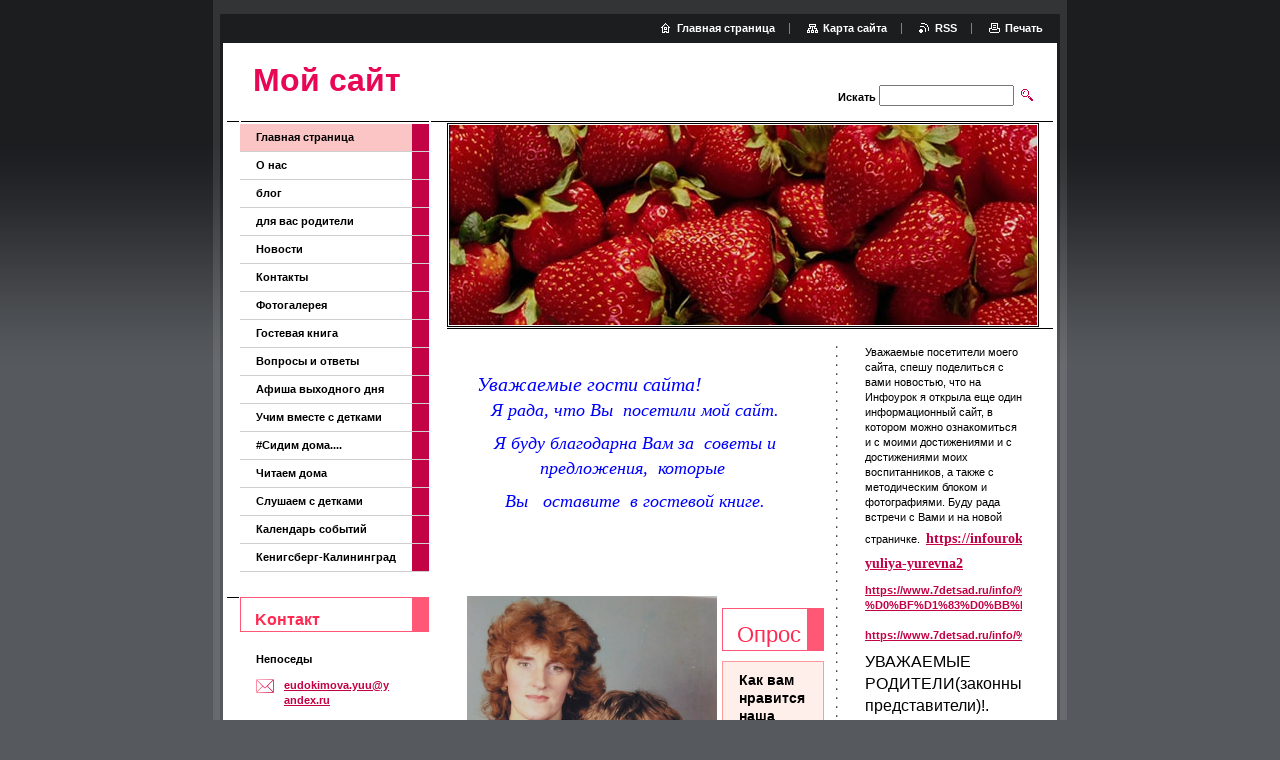

--- FILE ---
content_type: text/html; charset=UTF-8
request_url: https://ytgjctls.webnode.ru/
body_size: 9815
content:
<!--[if lte IE 9]><!DOCTYPE HTML PUBLIC "-//W3C//DTD HTML 4.01 Transitional//EN" "https://www.w3.org/TR/html4/loose.dtd"><![endif]-->
<!DOCTYPE html>

<!--[if IE]><html class="ie" lang="ru"><![endif]-->
<!--[if gt IE 9]><!--> 
<html lang="ru">
<!--<![endif]-->

	<head>
		<!--[if lt IE 8]><meta http-equiv="X-UA-Compatible" content="IE=EmulateIE7"><![endif]--><!--[if IE 8]><meta http-equiv="X-UA-Compatible" content="IE=EmulateIE8"><![endif]--><!--[if IE 9]><meta http-equiv="X-UA-Compatible" content="IE=EmulateIE9"><![endif]-->
		<base href="https://ytgjctls.webnode.ru/">
  <meta charset="utf-8">
  <meta name="description" content="">
  <meta name="keywords" content="">
  <meta name="generator" content="Webnode">
  <meta name="apple-mobile-web-app-capable" content="yes">
  <meta name="apple-mobile-web-app-status-bar-style" content="black">
  <meta name="format-detection" content="telephone=no">
    <link rel="icon" type="image/svg+xml" href="/favicon.svg" sizes="any">  <link rel="icon" type="image/svg+xml" href="/favicon16.svg" sizes="16x16">  <link rel="icon" href="/favicon.ico"><link rel="canonical" href="https://ytgjctls.webnode.ru/">
<script type="text/javascript">(function(i,s,o,g,r,a,m){i['GoogleAnalyticsObject']=r;i[r]=i[r]||function(){
			(i[r].q=i[r].q||[]).push(arguments)},i[r].l=1*new Date();a=s.createElement(o),
			m=s.getElementsByTagName(o)[0];a.async=1;a.src=g;m.parentNode.insertBefore(a,m)
			})(window,document,'script','//www.google-analytics.com/analytics.js','ga');ga('create', 'UA-797705-6', 'auto',{"name":"wnd_header"});ga('wnd_header.set', 'dimension1', 'W1');ga('wnd_header.set', 'anonymizeIp', true);ga('wnd_header.send', 'pageview');var pageTrackerAllTrackEvent=function(category,action,opt_label,opt_value){ga('send', 'event', category, action, opt_label, opt_value)};</script>
  <link rel="alternate" type="application/rss+xml" href="https://ytgjctls.webnode.ru/rss/all.xml" title="Просмотр всех статей">
<!--[if lte IE 9]><style type="text/css">.cke_skin_webnode iframe {vertical-align: baseline !important;}</style><![endif]-->
		<title>Мой сайт</title>
		<meta name="robots" content="index, follow">
		<meta name="googlebot" content="index, follow">
		<script type="text/javascript" src="https://d11bh4d8fhuq47.cloudfront.net/_system/skins/v9/50000002/js/functions.js"></script>
		<link rel="stylesheet" type="text/css" href="https://d11bh4d8fhuq47.cloudfront.net/_system/skins/v9/50000002/css/style.css" media="screen,handheld,projection">
		<link rel="stylesheet" type="text/css" href="https://d11bh4d8fhuq47.cloudfront.net/_system/skins/v9/50000002/css/print.css" media="print">
	
				<script type="text/javascript">
				/* <![CDATA[ */
					
					if (typeof(RS_CFG) == 'undefined') RS_CFG = new Array();
					RS_CFG['staticServers'] = new Array('https://d11bh4d8fhuq47.cloudfront.net/');
					RS_CFG['skinServers'] = new Array('https://d11bh4d8fhuq47.cloudfront.net/');
					RS_CFG['filesPath'] = 'https://ytgjctls.webnode.ru/_files/';
					RS_CFG['filesAWSS3Path'] = 'https://2b18fa4612.cbaul-cdnwnd.com/0659434d0072998b5245b27209ffbe00/';
					RS_CFG['lbClose'] = 'Закрыть';
					RS_CFG['skin'] = 'default';
					if (!RS_CFG['labels']) RS_CFG['labels'] = new Array();
					RS_CFG['systemName'] = 'Webnode';
						
					RS_CFG['responsiveLayout'] = 0;
					RS_CFG['mobileDevice'] = 0;
					RS_CFG['labels']['copyPasteSource'] = 'Подробнее здесь:';
					
				/* ]]> */
				</script><style type="text/css">/* <![CDATA[ */#a7el9febj584 {position: absolute;font-size: 13px !important;font-family: "Arial", helvetica, sans-serif !important;white-space: nowrap;z-index: 2147483647;-webkit-user-select: none;-khtml-user-select: none;-moz-user-select: none;-o-user-select: none;user-select: none;}#km026ag1mqoaf {position: relative;top: -14px;}* html #km026ag1mqoaf { top: -11px; }#km026ag1mqoaf a { text-decoration: none !important; }#km026ag1mqoaf a:hover { text-decoration: underline !important; }#ck03qh3ikkk7b {z-index: 2147483647;display: inline-block !important;font-size: 16px;padding: 7px 59px 9px 59px;background: transparent url(https://d11bh4d8fhuq47.cloudfront.net/img/footer/footerButtonWebnodeHover.png?ph=2b18fa4612) top left no-repeat;height: 18px;cursor: pointer;}* html #ck03qh3ikkk7b { height: 36px; }#ck03qh3ikkk7b:hover { background: url(https://d11bh4d8fhuq47.cloudfront.net/img/footer/footerButtonWebnode.png?ph=2b18fa4612) top left no-repeat; }#gql11l6g5g4 { display: none; }#fpjdpg931 {z-index: 3000;text-align: left !important;position: absolute;height: 88px;font-size: 13px !important;color: #ffffff !important;font-family: "Arial", helvetica, sans-serif !important;overflow: hidden;cursor: pointer;}#fpjdpg931 a {color: #ffffff !important;}#hhqhlb025f9g2 {color: #36322D !important;text-decoration: none !important;font-weight: bold !important;float: right;height: 31px;position: absolute;top: 19px;right: 15px;cursor: pointer;}#i621k75bm { float: right; padding-right: 27px; display: block; line-height: 31px; height: 31px; background: url(https://d11bh4d8fhuq47.cloudfront.net/img/footer/footerButton.png?ph=2b18fa4612) top right no-repeat; white-space: nowrap; }#f90b7dc68c { position: relative; left: 1px; float: left; display: block; width: 15px; height: 31px; background: url(https://d11bh4d8fhuq47.cloudfront.net/img/footer/footerButton.png?ph=2b18fa4612) top left no-repeat; }#hhqhlb025f9g2:hover { color: #36322D !important; text-decoration: none !important; }#hhqhlb025f9g2:hover #i621k75bm { background: url(https://d11bh4d8fhuq47.cloudfront.net/img/footer/footerButtonHover.png?ph=2b18fa4612) top right no-repeat; }#hhqhlb025f9g2:hover #f90b7dc68c { background: url(https://d11bh4d8fhuq47.cloudfront.net/img/footer/footerButtonHover.png?ph=2b18fa4612) top left no-repeat; }#g7bb9g2f7w {padding-right: 11px;padding-right: 11px;float: right;height: 60px;padding-top: 18px;background: url(https://d11bh4d8fhuq47.cloudfront.net/img/footer/footerBubble.png?ph=2b18fa4612) top right no-repeat;}#c0a35g5f2065c2 {float: left;width: 18px;height: 78px;background: url(https://d11bh4d8fhuq47.cloudfront.net/img/footer/footerBubble.png?ph=2b18fa4612) top left no-repeat;}* html #ck03qh3ikkk7b { filter: progid:DXImageTransform.Microsoft.AlphaImageLoader(src='https://d11bh4d8fhuq47.cloudfront.net/img/footer/footerButtonWebnode.png?ph=2b18fa4612'); background: transparent; }* html #ck03qh3ikkk7b:hover { filter: progid:DXImageTransform.Microsoft.AlphaImageLoader(src='https://d11bh4d8fhuq47.cloudfront.net/img/footer/footerButtonWebnodeHover.png?ph=2b18fa4612'); background: transparent; }* html #g7bb9g2f7w { height: 78px; background-image: url(https://d11bh4d8fhuq47.cloudfront.net/img/footer/footerBubbleIE6.png?ph=2b18fa4612);  }* html #c0a35g5f2065c2 { background-image: url(https://d11bh4d8fhuq47.cloudfront.net/img/footer/footerBubbleIE6.png?ph=2b18fa4612);  }* html #i621k75bm { background-image: url(https://d11bh4d8fhuq47.cloudfront.net/img/footer/footerButtonIE6.png?ph=2b18fa4612); }* html #f90b7dc68c { background-image: url(https://d11bh4d8fhuq47.cloudfront.net/img/footer/footerButtonIE6.png?ph=2b18fa4612); }* html #hhqhlb025f9g2:hover #rbcGrSigTryButtonRight { background-image: url(https://d11bh4d8fhuq47.cloudfront.net/img/footer/footerButtonHoverIE6.png?ph=2b18fa4612);  }* html #hhqhlb025f9g2:hover #rbcGrSigTryButtonLeft { background-image: url(https://d11bh4d8fhuq47.cloudfront.net/img/footer/footerButtonHoverIE6.png?ph=2b18fa4612);  }/* ]]> */</style><script type="text/javascript" src="https://d11bh4d8fhuq47.cloudfront.net/_system/client/js/compressed/frontend.package.1-3-108.js?ph=2b18fa4612"></script><style type="text/css"></style></head>

	<body>
		<div id="pageOut">

			<div id="pageIn">

				<div id="wrapper" class="threeColumns">

					<div id="header">

						<div id="logo"><span><span id="rbcSystemIdentifierLogo">Мой сайт</span></span></div>
						<script type="text/javascript"> /* <![CDATA[ */ logoCentering(); /* ]]> */ </script>
						
						<div id="languageSelect"></div>			

						<hr class="noDis">



						<div id="search">

		<form action="/search/" method="get" id="fulltextSearch">

								<fieldset>
									<legend>Поиск</legend>
									<label for="fulltextSearchText">Искать</label>
									<input type="text" id="fulltextSearchText" name="text" value="">
									<input class="submit" type="image" src="https://d11bh4d8fhuq47.cloudfront.net/_system/skins/v9/50000002/img/search.png" alt="Искать">
								</fieldset>

		</form>

						</div><!-- / id="search" -->

		
					</div><!-- / id="header" -->

					<div id="mainOut">

						<div id="illustration">

							<span><span><img src="https://d11bh4d8fhuq47.cloudfront.net/_system/skins/v9/50000002/img/illustration.jpg?ph=2b18fa4612" width="588" height="200" alt=""></span></span>
							<h3><span id="rbcCompanySlogan" class="rbcNoStyleSpan"></span></h3>

							<hr class="noDis">

						</div><!-- / id="illustration" -->

						<div id="mainIn">

							<div id="navigator">

								<div id="pageNavigator" class="rbcContentBlock" style="display: none;"></div>
							</div><!-- / id="navigator" -->

							<div class="container">

								<!-- MIDDLE BAR ~ MAIN AREA -->
								<div class="content middleBar">




								<div class="box detail wysiwyg">

									<div class="wsw">
										<!-- WSW -->

		<p>&nbsp;</p>
<div>
	&nbsp; &nbsp; &nbsp;<em style="font-size: 18px; color: rgb(0, 0, 255); text-align: center;"><span style="font-size: 20px;"><span style="font-family: georgia, serif;">Уважаемые гости сайта!</span></span></em></div>
<p style="width: auto; overflow: hidden; margin-right: 0px; margin-left: 0px; font-size: 11.2px; text-align: center;"><span style="font-size: 18px;"><span style="color: rgb(0, 0, 255);"><em><span style="font-family: georgia, serif;">&nbsp;Я рада, что Вы &nbsp;посетили мой сайт.&nbsp;</span></em></span></span></p>
<p style="width: auto; overflow: hidden; margin-right: 0px; margin-left: 0px; font-size: 11.2px; text-align: center;"><span style="font-size: 18px;"><span style="color: rgb(0, 0, 255);"><em><span style="font-family: georgia, serif;">Я буду благодарна Вам за &nbsp;советы и предложения, &nbsp;которые&nbsp;</span></em></span></span></p>
<p style="width: auto; overflow: hidden; margin-right: 0px; margin-left: 0px; font-size: 11.2px; text-align: center;"><span style="font-size: 18px;"><span style="color: rgb(0, 0, 255);"><em><span style="font-family: georgia, serif;">Вы &nbsp; оставите &nbsp;в гостевой книге.</span></em></span></span></p>
<p style="width: auto; overflow: hidden; margin-right: 0px; margin-left: 0px; font-size: 11.2px; text-align: center;">&nbsp;</p>
<p style="width: auto; overflow: hidden; margin-right: 0px; margin-left: 0px; font-size: 11.2px; text-align: center;">&nbsp;</p>
<p style="width: auto; overflow: hidden; margin-right: 0px; margin-left: 0px; font-size: 11.2px; text-align: center;">&nbsp;</p>
<div>
	<img src="https://2b18fa4612.cbaul-cdnwnd.com/0659434d0072998b5245b27209ffbe00/200000609-bb720bc6c1/DSC_0026.jpg" style="text-align: right; font-size: 0.8em; line-height: 1.4; width: 250px; height: 329px; float: left;"></div>


										<!-- / WSW -->
									</div><!-- class="wsw" -->

									<hr class="noDis">

								</div><!-- / class="box detail wysiwyg" -->


		


								<div class="box poll">

									<h2>Опрос</h2>

									<div>
										<h3>Как вам нравится наша заставка</h3>

		

										<p>
											<a class="question" href="https://ytgjctls.webnode.ru/servers/poll/?con=1&amp;poll=200000005&amp;answer=200000010" onclick="RubicusFrontendIns.pollVote(this.parentNode.parentNode.parentNode, this.href, this.parentNode.parentNode, '<table id=\'waitingTable\'><tr><td><img src=\'https://d11bh4d8fhuq47.cloudfront.net/_system/skins/v9/50000002/img/loading_poll.gif\' alt=\'\' width=\'16\' height=\'16\'></td></tr></table>'); Event.stop(event);" title="Голосовать">нравится </a>
											<br class="noDis">
											<b class="voted">(589)</b>
											<br class="noDis">
											<a class="pollbar bar-1" href="https://ytgjctls.webnode.ru/servers/poll/?con=1&amp;poll=200000005&amp;answer=200000010" onclick="RubicusFrontendIns.pollVote(this.parentNode.parentNode.parentNode, this.href, this.parentNode.parentNode, '<table id=\'waitingTable\'><tr><td><img src=\'https://d11bh4d8fhuq47.cloudfront.net/_system/skins/v9/50000002/img/loading_poll.gif\' alt=\'\' width=\'16\' height=\'16\'></td></tr></table>'); Event.stop(event);" title="Голосовать"><img src="https://d11bh4d8fhuq47.cloudfront.net/_system/skins/v9/50000002/img/poll_bar_1.png" height="6" width="48%" alt="48%"></a>
										</p>

		

										<p>
											<a class="question" href="https://ytgjctls.webnode.ru/servers/poll/?con=1&amp;poll=200000005&amp;answer=200000011" onclick="RubicusFrontendIns.pollVote(this.parentNode.parentNode.parentNode, this.href, this.parentNode.parentNode, '<table id=\'waitingTable\'><tr><td><img src=\'https://d11bh4d8fhuq47.cloudfront.net/_system/skins/v9/50000002/img/loading_poll.gif\' alt=\'\' width=\'16\' height=\'16\'></td></tr></table>'); Event.stop(event);" title="Голосовать">очень нравится</a>
											<br class="noDis">
											<b class="voted">(644)</b>
											<br class="noDis">
											<a class="pollbar bar-2" href="https://ytgjctls.webnode.ru/servers/poll/?con=1&amp;poll=200000005&amp;answer=200000011" onclick="RubicusFrontendIns.pollVote(this.parentNode.parentNode.parentNode, this.href, this.parentNode.parentNode, '<table id=\'waitingTable\'><tr><td><img src=\'https://d11bh4d8fhuq47.cloudfront.net/_system/skins/v9/50000002/img/loading_poll.gif\' alt=\'\' width=\'16\' height=\'16\'></td></tr></table>'); Event.stop(event);" title="Голосовать"><img src="https://d11bh4d8fhuq47.cloudfront.net/_system/skins/v9/50000002/img/poll_bar_2.png" height="6" width="52%" alt="52%"></a>
										</p>

		

										<p>Общее количество голосов: <b>1233</b></p>
									</div>

									<hr class="noDis">

								</div><!-- / class="box poll" -->


		
								</div><!-- / class="content middleBar" -->
								<!-- / MIDDLE BAR ~ MAIN AREA -->

								<!-- RIGHT BAR -->
								<div class="sidebar rightBar">





								<div class="box detail wysiwyg">

									<div class="wsw">
										<!-- WSW -->

		<p>Уважаемые посетители моего сайта, спешу поделиться с вами новостью, что на Инфоурок я открыла еще один информационный сайт, в котором можно ознакомиться и с моими достижениями и с достижениями моих воспитанников, а также с методическим блоком и фотографиями. Буду рада встречи с Вами и на новой страничке.&nbsp;&nbsp;<span style="font-size:18px;"><span style="font-family:georgia,serif;"><strong><span><a href="https://infourok.ru/user/evdokimova-yuliya-yurevna2" rel="nofollow" style="font-size: 0.8em;">https://infourok.ru/user/evdokimova-yuliya-yurevna2</a>&nbsp;&nbsp;</span></strong></span></span></p>
<p><a href="http://www.7detsad.ru/info/%D0%94%D0%9E%D0%9E%D0%9F/%D0%9F%D1%80%D0%B5%D0%B7%D0%B5%D0%BD%D1%82%D0%B0%D1%86%D0%B8%D1%8F%20%D0%BA%D1%80%D1%83%D0%B6%D0%BA%D0%B0%20%D0%9C%D1%83%D0%BB%D1%8C%D1%82%D0%B8-%D0%BF%D1%83%D0%BB%D1%8C%D1%82%D0%B8.pdf" rel="nofollow">https://www.7detsad.ru/info/%D0%94%D0%9E%D0%9E%D0%9F/%D0%9F%D1%80%D0%B5%D0%B7%D0%B5%D0%BD%D1%82%D0%B0%D1%86%D0%B8%D1%8F%20%D0%BA%D1%80%D1%83%D0%B6%D0%BA%D0%B0%20%D0%9C%D1%83%D0%BB%D1%8C%D1%82%D0%B8-%D0%BF%D1%83%D0%BB%D1%8C%D1%82%D0%B8.pdf</a><br>
<br>
<a href="http://www.7detsad.ru/info/%D0%94%D0%9E%D0%9E%D0%9F/%D0%A1%D0%BB%D0%B5%D0%B4%D0%BE%D0%BF%D1%8B%D1%82%D1%8B.pdf" rel="nofollow">https://www.7detsad.ru/info/%D0%94%D0%9E%D0%9E%D0%9F/%D0%A1%D0%BB%D0%B5%D0%B4%D0%BE%D0%BF%D1%8B%D1%82%D1%8B.pdf</a></p>
<p><span style="font-size:16px;">УВАЖАЕМЫЕ РОДИТЕЛИ(законные представители)!. Пройдя по этим ссылкам вы можете ознакомиться с программой кружков "Мульти-пульти" и "Следопыты". Я буду очень рада на сотрудничество с Вами.Спасибо.</span></p>
<p><span style="font-size:16px;">И спешу сообщить, что на сайте инфоурок появилась презентация о том, как прошло наше лето, хорошего Вам просмотра. Найти и просмотреть Вы ее можете зайдя по ссылке на страницу "ЛЕТО, АХ ЛЕТО,,,"</span></p>
<p>https://www.7detsad.ru/news</p>
<p>https://pitanie.cgon.ru/video/protein.mp4</p>
<p font-size:="" helvetica="" style="box-sizing: border-box; margin-right: 0px; margin-bottom: 10px; margin-left: 0px; color: rgb(51, 51, 51); font-family: "><a href="http://www.youtube.com/watch?time_continue=2&amp;v=cv-vfiNk3Fg&amp;feature=emb_logo" rel="nofollow" style="box-sizing: border-box; background: 0px 0px; color: rgb(66, 139, 202); text-decoration-line: none;">Мойте руки перед едой</a>&nbsp;(Мультфильм о том, почему нужно мыть руки перед едой.)</p>
<p font-size:="" helvetica="" style="box-sizing: border-box; margin-right: 0px; margin-bottom: 10px; margin-left: 0px; color: rgb(51, 51, 51); font-family: "><a href="http://pitanie.cgon.ru/video/sugar2.mp4" rel="nofollow" style="box-sizing: border-box; background: 0px 0px; color: rgb(66, 139, 202); text-decoration-line: none;">С</a><a href="http://pitanie.cgon.ru/video/sugar2.mp4" rel="nofollow" style="box-sizing: border-box; background: 0px 0px; color: rgb(66, 139, 202); text-decoration-line: none;">ахарок (мультфильм для детей)</a></p>
<p font-size:="" helvetica="" style="box-sizing: border-box; margin-right: 0px; margin-bottom: 10px; margin-left: 0px; color: rgb(51, 51, 51); font-family: "><a href="http://pitanie.cgon.ru/video/salt.mp4" rel="nofollow" style="box-sizing: border-box; background: 0px 0px; color: rgb(66, 139, 202); text-decoration-line: none;">С</a><a href="http://pitanie.cgon.ru/video/salt.mp4" rel="nofollow" style="box-sizing: border-box; background: 0px 0px; color: rgb(66, 139, 202); text-decoration-line: none;">оль (мультфильм для детей)</a></p>
<p font-size:="" helvetica="" style="box-sizing: border-box; margin-right: 0px; margin-bottom: 10px; margin-left: 0px; color: rgb(51, 51, 51); font-family: "><a href="http://pitanie.cgon.ru/video/protein.mp4" rel="nofollow" style="box-sizing: border-box; background: 0px 0px; color: rgb(66, 139, 202); text-decoration-line: none;">Б</a><a href="http://pitanie.cgon.ru/video/protein.mp4" rel="nofollow" style="box-sizing: border-box; background: 0px 0px; color: rgb(42, 100, 150); outline: -webkit-focus-ring-color auto 5px; outline-offset: -2px;">елок (мультфильм для детей)</a></p>
<p font-size:="" helvetica="" style="box-sizing: border-box; margin-right: 0px; margin-bottom: 10px; margin-left: 0px; color: rgb(51, 51, 51); font-family: "><a href="http://pitanie.cgon.ru/video/water.mp4" rel="nofollow" style="box-sizing: border-box; background: 0px 0px; color: rgb(66, 139, 202); text-decoration-line: none;">Вода (мультфильм для детей)</a></p>
<p font-size:="" helvetica="" style="box-sizing: border-box; margin-right: 0px; margin-bottom: 10px; margin-left: 0px; color: rgb(51, 51, 51); font-family: "><a href="http://pitanie.cgon.ru/fat.mp4" rel="nofollow" style="box-sizing: border-box; background: 0px 0px; color: rgb(66, 139, 202); text-decoration-line: none;">Жир (мультфильм для детей)</a></p>
<p font-size:="" helvetica="" style="box-sizing: border-box; margin-right: 0px; margin-bottom: 10px; margin-left: 0px; color: rgb(51, 51, 51); font-family: "><a href="http://pitanie.cgon.ru/video/vitaminka.mp4" rel="nofollow" style="box-sizing: border-box; background: 0px 0px; color: rgb(66, 139, 202); text-decoration-line: none;">Витаминка (мультфильм для детей)</a></p>
<p font-size:="" helvetica="" style="box-sizing: border-box; margin-right: 0px; margin-bottom: 10px; margin-left: 0px; color: rgb(51, 51, 51); font-family: ">Зайдя на сайт нашего учреждения вы сможете с ребенком посмотреть эти увлекательные мультфильмы о правильном питании и не только. Приятного просмотра.</p>
<p font-size:="" helvetica="" style="box-sizing: border-box; margin-right: 0px; margin-bottom: 10px; margin-left: 0px; color: rgb(51, 51, 51); font-family: ">Также хочу Вам предложить зайти еще на один сайт по ссылке на инфоурок, где для ребят предложена очень интересная тема Сад для развития логики, мышления, речи. а также интересные игры по математическому развитию, а Вам уважаемые родители консультация "Как научить ребенка считать"это в рубрике "Игры для развития интеллекта".&nbsp;</p>


										<!-- / WSW -->
									</div><!-- class="wsw" -->

									<hr class="noDis">

								</div><!-- / class="box detail wysiwyg" -->


		
								</div><!-- / class="sidebar rightBar" -->
								<!-- / RIGHT BAR -->

								<div class="cleaner"><!-- / FLOAT CLEAR --></div>

							</div><!-- / class="container" -->

						</div><!-- / id="mainIn" -->

					</div><!-- / id="mainOut" -->

					<!-- LEFT BAR -->
					<div class="sidebar leftBar">


<ul class="menu">
	<li class="first activeSelected"><a href="/home/">Главная страница</a></li>
	<li><a href="/o-nas/">О нас</a></li>
	<li><a href="/blog/">блог</a></li>
	<li><a href="/dlya-vas-roditeli/">для вас родители</a></li>
	<li><a href="/novosti/">Новости</a></li>
	<li><a href="/kontakty/">Контакты</a></li>
	<li><a href="/fotogalereya/">Фотогалерея</a></li>
	<li><a href="/gostevaya-kniga/">Гостевая книга</a></li>
	<li><a href="/voprosy-i-otvety/">Вопросы и ответы</a></li>
	<li><a href="/afisha-vykhodnogo-dnya/">Афиша выходного дня</a></li>
	<li><a href="/uchim-vmeste-s-detkami/">Учим вместе с детками</a></li>
	<li><a href="/sidim-doma/">#Сидим дома....</a></li>
	<li><a href="/chitaem-doma/">Читаем дома</a></li>
	<li><a href="/slushaem-s-detkami/">Слушаем с детками</a></li>
	<li><a href="/kalendar-sobytij/">Календарь событий</a></li>
	<li class="last"><a href="/kenigsberg-kaliningrad/">Кенигсберг-Калининград</a></li>
</ul>			




								<div class="box contact">

									<h2>Koнтакт</h2>

		

									<address>
										<strong>Непоседы</strong>
										<br class="noDis">
										
										
										

										<br class="noDis">
										<span class="email">
											<a href="&#109;&#97;&#105;&#108;&#116;&#111;:&#101;&#117;&#100;&#111;&#107;&#105;&#109;&#111;&#118;&#97;&#46;&#121;&#117;&#117;&#64;&#121;&#97;&#110;&#100;&#101;&#120;&#46;&#114;&#117;"><span id="rbcContactEmail">&#101;&#117;&#100;&#111;&#107;&#105;&#109;&#111;&#118;&#97;&#46;&#121;&#117;&#117;&#64;&#121;&#97;&#110;&#100;&#101;&#120;&#46;&#114;&#117;</span></a>
										</span>

	
									</address>
									

									<br class="noDis">
									<span class="image"><img src="https://d11bh4d8fhuq47.cloudfront.net/_system/skins/v9/50000002/img/contact.jpg" width="151" height="56" alt=""></span>

	

		

									<div class="cleaner"><!-- / FLOAT CLEAR --></div>

									<hr class="noDis">

								</div><!-- / class="box contact" -->


					



					</div><!-- / class="sidebar leftBar" -->
					<!-- / LEFT BAR -->

					<div class="cleaner"><!-- / FLOAT CLEAR --></div>

					<ul id="quick"><li class="homepage"><a href="home/" title="Перейти на Главную страницу.">Главная страница</a></li><li class="sitemap"><a href="/sitemap/" title="Перейти на карту сайта.">Карта сайта</a></li><li class="rss"><a href="/rss/" title="RSS Kаналы">RSS</a></li><li class="print"><a href="#" onclick="window.print(); return false;" title="Распечатать страницу">Печать</a></li></ul><!-- / id="quick" -->
					<hr class="noDis">

				</div><!-- / id="wrapper" class="threeColumns" -->

				<div id="footer">
					<p><span id="rbcFooterText" class="rbcNoStyleSpan">© 2015 Все права защищены.</span><!-- --></p>
					<span class="signature"><span class="rbcSignatureText"><a rel="nofollow" href="https://webnode.ru?utm_source=text&amp;utm_medium=footer&amp;utm_campaign=free1">Создать бесплатный сайт</a><a id="ck03qh3ikkk7b" rel="nofollow" href="https://webnode.ru?utm_source=button&amp;utm_medium=footer&amp;utm_campaign=free1"><span id="gql11l6g5g4">Webnode</span></a></span></span>
				</div><!-- / id="footer" -->

			</div><!-- / id="pageIn" -->

		</div><!-- / id="pageOut" -->

		<script type="text/javascript">
			/* <![CDATA[ */

				RubicusFrontendIns.addObserver
				({

					onContentChange: function ()
					{
						logoCentering();

						RubicusFrontendIns.faqInit('faq', 'answerBlock');
					},

					onStartSlideshow: function()
					{
						$('slideshowControl').innerHTML	= 'Остановить';
						$('slideshowControl').title			= 'Oстановить автоматический просмотр';
						$('slideshowControl').onclick		= RubicusFrontendIns.stopSlideshow.bind(RubicusFrontendIns);
					},

					onStopSlideshow: function()
					{
						$('slideshowControl').innerHTML	= 'Aвтоматический просмотр';
						$('slideshowControl').title			= 'Начать автоматический просмотр';
						$('slideshowControl').onclick		= RubicusFrontendIns.startSlideshow.bind(RubicusFrontendIns);
					},

					onShowImage: function()
					{
						if (RubicusFrontendIns.isSlideshowMode())
						{
							$('slideshowControl').innerHTML	= 'Остановить';
							$('slideshowControl').title			= 'Oстановить автоматический просмотр';
							$('slideshowControl').onclick		= RubicusFrontendIns.stopSlideshow.bind(RubicusFrontendIns);
						}
					}

				});

				RubicusFrontendIns.faqInit('faq', 'answerBlock');

				RubicusFrontendIns.addFileToPreload('https://d11bh4d8fhuq47.cloudfront.net/_system/skins/v9/50000002/img/loading.gif');
				RubicusFrontendIns.addFileToPreload('https://d11bh4d8fhuq47.cloudfront.net/_system/skins/v9/50000002/img/loading_poll.gif');

			/* ]]> */
		</script>

	<div id="rbcFooterHtml"></div><div style="display: none;" id="a7el9febj584"><span id="km026ag1mqoaf">&nbsp;</span></div><div id="fpjdpg931" style="display: none;"><a href="https://webnode.ru?utm_source=window&amp;utm_medium=footer&amp;utm_campaign=free1" rel="nofollow"><div id="c0a35g5f2065c2"><!-- / --></div><div id="g7bb9g2f7w"><div><strong id="b5o0l0h28a3k">Webnode, инновационный конструктор</strong><br /><span id="c6186d6c4pn9c">Создайте привлекательный сайт даром!</span></div><span id="hhqhlb025f9g2"><span id="f90b7dc68c"><!-- / --></span><span id="i621k75bm">Начните тут</span></span></div></a></div><script type="text/javascript">/* <![CDATA[ */var cbc325e1e3 = {sig: $('a7el9febj584'),prefix: $('km026ag1mqoaf'),btn : $('ck03qh3ikkk7b'),win : $('fpjdpg931'),winLeft : $('c0a35g5f2065c2'),winLeftT : $('b840a32b44g65'),winLeftB : $('c64s5oc3oh3j'),winRght : $('g7bb9g2f7w'),winRghtT : $('ceda8d4dm35ss'),winRghtB : $('hsiv1v263d8903'),tryBtn : $('hhqhlb025f9g2'),tryLeft : $('f90b7dc68c'),tryRght : $('i621k75bm'),text : $('c6186d6c4pn9c'),title : $('b5o0l0h28a3k')};cbc325e1e3.sig.appendChild(cbc325e1e3.btn);var a7aa57cf32=0,b14aeh166ea72en=0,jf2b8djelbe=0,c3n9nig14,f78ppqd5=$$('.rbcSignatureText')[0],bk51x97k2=false,ag0f1hf2md;function fi41cd24(){if (!bk51x97k2 && pageTrackerAllTrackEvent){pageTrackerAllTrackEvent('Signature','Window show - web',cbc325e1e3.sig.getElementsByTagName('a')[0].innerHTML);bk51x97k2=true;}cbc325e1e3.win.show();jf2b8djelbe=cbc325e1e3.tryLeft.offsetWidth+cbc325e1e3.tryRght.offsetWidth+1;cbc325e1e3.tryBtn.style.width=parseInt(jf2b8djelbe)+'px';cbc325e1e3.text.parentNode.style.width = '';cbc325e1e3.winRght.style.width=parseInt(20+jf2b8djelbe+Math.max(cbc325e1e3.text.offsetWidth,cbc325e1e3.title.offsetWidth))+'px';cbc325e1e3.win.style.width=parseInt(cbc325e1e3.winLeft.offsetWidth+cbc325e1e3.winRght.offsetWidth)+'px';var wl=cbc325e1e3.sig.offsetLeft+cbc325e1e3.btn.offsetLeft+cbc325e1e3.btn.offsetWidth-cbc325e1e3.win.offsetWidth+12;if (wl<10){wl=10;}cbc325e1e3.win.style.left=parseInt(wl)+'px';cbc325e1e3.win.style.top=parseInt(b14aeh166ea72en-cbc325e1e3.win.offsetHeight)+'px';clearTimeout(c3n9nig14);}function j6e9a8b6pe4i(){c3n9nig14=setTimeout('cbc325e1e3.win.hide()',1000);}function emhfejj27h1bg(){var ph = RubicusFrontendIns.photoDetailHandler.lightboxFixed?document.getElementsByTagName('body')[0].offsetHeight/2:RubicusFrontendIns.getPageSize().pageHeight;cbc325e1e3.sig.show();a7aa57cf32=0;b14aeh166ea72en=0;if (f78ppqd5&&f78ppqd5.offsetParent){var obj=f78ppqd5;do{a7aa57cf32+=obj.offsetLeft;b14aeh166ea72en+=obj.offsetTop;} while (obj = obj.offsetParent);}if ($('rbcFooterText')){cbc325e1e3.sig.style.color = $('rbcFooterText').getStyle('color');cbc325e1e3.sig.getElementsByTagName('a')[0].style.color = $('rbcFooterText').getStyle('color');}cbc325e1e3.sig.style.width=parseInt(cbc325e1e3.prefix.offsetWidth+cbc325e1e3.btn.offsetWidth)+'px';if (a7aa57cf32<0||a7aa57cf32>document.body.offsetWidth){a7aa57cf32=(document.body.offsetWidth-cbc325e1e3.sig.offsetWidth)/2;}if (a7aa57cf32>(document.body.offsetWidth*0.55)){cbc325e1e3.sig.style.left=parseInt(a7aa57cf32+(f78ppqd5?f78ppqd5.offsetWidth:0)-cbc325e1e3.sig.offsetWidth)+'px';}else{cbc325e1e3.sig.style.left=parseInt(a7aa57cf32)+'px';}if (b14aeh166ea72en<=0 || RubicusFrontendIns.photoDetailHandler.lightboxFixed){b14aeh166ea72en=ph-5-cbc325e1e3.sig.offsetHeight;}cbc325e1e3.sig.style.top=parseInt(b14aeh166ea72en-5)+'px';}function echm0a7c6ca(){if (ag0f1hf2md){clearTimeout(ag0f1hf2md);}ag0f1hf2md = setTimeout('emhfejj27h1bg()', 10);}Event.observe(window,'load',function(){if (cbc325e1e3.win&&cbc325e1e3.btn){if (f78ppqd5){if (f78ppqd5.getElementsByTagName("a").length > 0){cbc325e1e3.prefix.innerHTML = f78ppqd5.innerHTML + '&nbsp;';}else{cbc325e1e3.prefix.innerHTML = '<a href="https://www.webnode.ru?utm_source=text&amp;utm_medium=footer&amp;utm_content=ru-web-2&amp;utm_campaign=signature" rel="nofollow">'+f78ppqd5.innerHTML + '</a>&nbsp;';}f78ppqd5.style.visibility='hidden';}else{if (pageTrackerAllTrackEvent){pageTrackerAllTrackEvent('Signature','Missing rbcSignatureText','ytgjctls.webnode.ru');}}emhfejj27h1bg();setTimeout(emhfejj27h1bg, 500);setTimeout(emhfejj27h1bg, 1000);setTimeout(emhfejj27h1bg, 5000);Event.observe(cbc325e1e3.btn,'mouseover',fi41cd24);Event.observe(cbc325e1e3.win,'mouseover',fi41cd24);Event.observe(cbc325e1e3.btn,'mouseout',j6e9a8b6pe4i);Event.observe(cbc325e1e3.win,'mouseout',j6e9a8b6pe4i);Event.observe(cbc325e1e3.win,'click',function(){if (pageTrackerAllTrackEvent){pageTrackerAllTrackEvent('Signature','Window click - web','Webnode, инновационный конструктор',2);}document/*d39g14a1i4e*/.location.href='https://webnode.ru?utm_source=window&utm_medium=footer&utm_content=ru-web-2&utm_campaign=signature';});Event.observe(window, 'resize', echm0a7c6ca);Event.observe(document.body, 'resize', echm0a7c6ca);RubicusFrontendIns.addObserver({onResize: echm0a7c6ca});RubicusFrontendIns.addObserver({onContentChange: echm0a7c6ca});RubicusFrontendIns.addObserver({onLightboxUpdate: emhfejj27h1bg});Event.observe(cbc325e1e3.btn, 'click', function(){if (pageTrackerAllTrackEvent){pageTrackerAllTrackEvent('Signature','Button click - web',cbc325e1e3.sig.getElementsByTagName('a')[0].innerHTML);}});Event.observe(cbc325e1e3.tryBtn, 'click', function(){if (pageTrackerAllTrackEvent){pageTrackerAllTrackEvent('Signature','Try Button click - web','Webnode, инновационный конструктор',2);}});}});RubicusFrontendIns.addFileToPreload('https://d11bh4d8fhuq47.cloudfront.net/img/footer/footerButtonWebnode.png?ph=2b18fa4612');RubicusFrontendIns.addFileToPreload('https://d11bh4d8fhuq47.cloudfront.net/img/footer/footerButton.png?ph=2b18fa4612');RubicusFrontendIns.addFileToPreload('https://d11bh4d8fhuq47.cloudfront.net/img/footer/footerButtonHover.png?ph=2b18fa4612');RubicusFrontendIns.addFileToPreload('https://d11bh4d8fhuq47.cloudfront.net/img/footer/footerBubble.png?ph=2b18fa4612');if (Prototype.Browser.IE){RubicusFrontendIns.addFileToPreload('https://d11bh4d8fhuq47.cloudfront.net/img/footer/footerBubbleIE6.png?ph=2b18fa4612');RubicusFrontendIns.addFileToPreload('https://d11bh4d8fhuq47.cloudfront.net/img/footer/footerButtonHoverIE6.png?ph=2b18fa4612');}RubicusFrontendIns.copyLink = 'https://www.webnode.ru';RS_CFG['labels']['copyPasteBackLink'] = 'Создайте бесплатно свой собственный сайт:';/* ]]> */</script><script type="text/javascript">var keenTrackerCmsTrackEvent=function(id){if(typeof _jsTracker=="undefined" || !_jsTracker){return false;};try{var name=_keenEvents[id];var keenEvent={user:{u:_keenData.u,p:_keenData.p,lc:_keenData.lc,t:_keenData.t},action:{identifier:id,name:name,category:'cms',platform:'WND1',version:'2.1.157'},browser:{url:location.href,ua:navigator.userAgent,referer_url:document.referrer,resolution:screen.width+'x'+screen.height,ip:'98.81.160.7'}};_jsTracker.jsonpSubmit('PROD',keenEvent,function(err,res){});}catch(err){console.log(err)};};</script></body>

</html>
